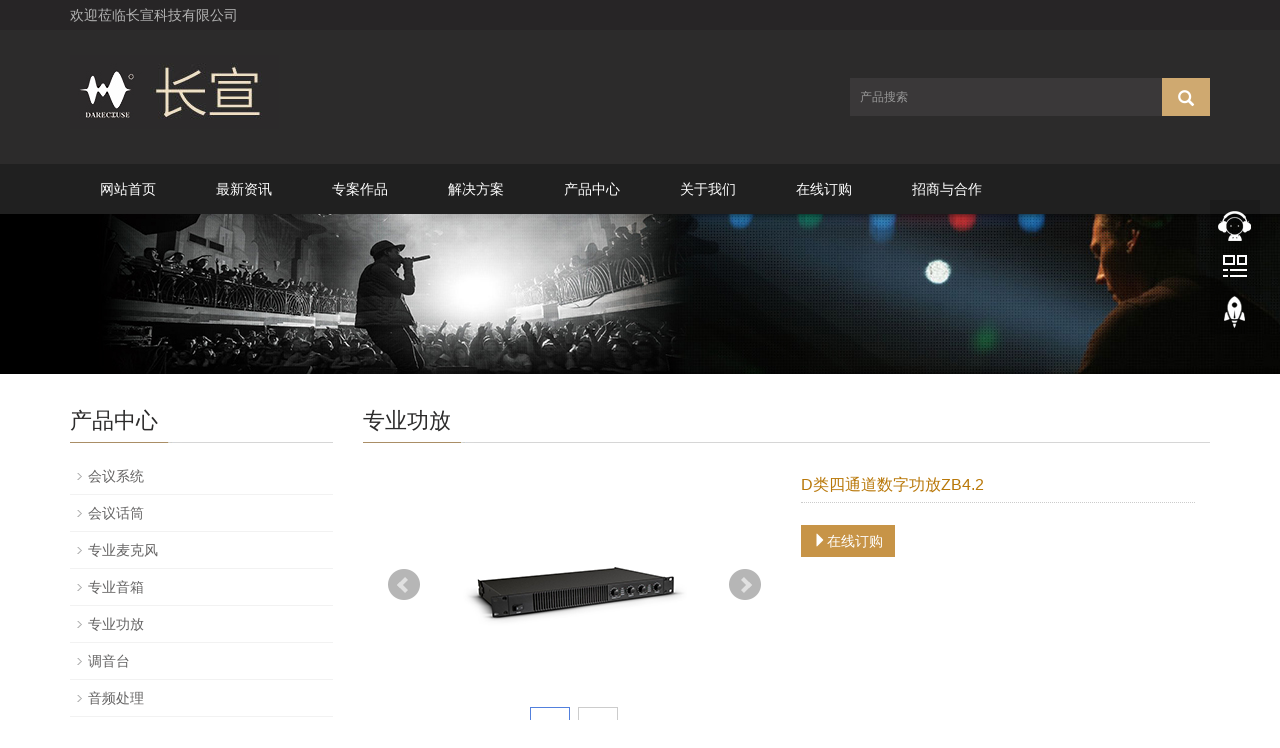

--- FILE ---
content_type: text/html; Charset=utf-8
request_url: https://www.cdcx.ltd/show.asp?id=514
body_size: 7717
content:
<!DOCTYPE html>
<html lang="zh-cn">
  
  <head>
    <meta charset="utf-8">
    <meta http-equiv="X-UA-Compatible" content="IE=edge">
    <meta name="viewport" content="width=device-width, initial-scale=1">
    <title>D类四通道数字功放ZB4.2_成都长宣科技有限公司</title>
    <meta name="Keywords" content="D类功放  数字功率放大器 专业功放" />
    <meta name="Description" content="长宣科技提供多功能培训室用D类四通道数字功放ZB4.2，稳定的性能深受好评是你忠实的音视频专业服务商。" />
    <meta name="author" content="https://www.cdcx.ltd" />
    <meta name="copyright" content="https://www.cdcx.ltd" />
    <link rel="canonical" href="http://www.cdcx.ltd/show.asp?id=514"/>
    <meta name="applicable-device" content="pc,mobile">
    <link href="/theme/default/css/bootstrap.css" rel="stylesheet">
    <link href="/theme/default/css/bxslider.css" rel="stylesheet">
    <link href="/theme/default/css/style.css" rel="stylesheet">
    <script src="/theme/default/js/jquery.min.js"></script>
    <script src="/theme/default/js/bxslider.min.js"></script>
    <script src="/theme/default/js/common.js"></script>
    <script src="/theme/default/js/bootstrap.js"></script>
    <!--[if lt IE 9]>
      <script src="http://cdn.bootcss.com/html5shiv/3.7.2/html5shiv.min.js" rel="nofollow"></script>
      <script src="http://cdn.bootcss.com/respond.js/1.4.2/respond.min.js" rel="nofollow"></script>
    <![endif]-->
    <link href="/theme/default/css/lightbox.css" rel="stylesheet">
    <script src="/theme/default/js/lightbox.js"></script>
    <script type="text/javascript">
     $(document).ready(function() {
        $('.showpic_flash').bxSlider({
          pagerCustom: '#pic-page',
          adaptiveHeight: true,
        });
      });</script>
  </head>
  
  <body id="product">






    <header>
      <div class="top_menu">
        <div class="container">
          <span class="top_name"><p><span style="font-family: 微软雅黑, &quot;Microsoft YaHei&quot;; font-size: 14px;">欢迎莅临长宣科技有限公司</span></p></span>
        </div>
      </div>
      <div class="container">
        <div class="row">
          <div class="col-xs-12 col-sm-8 col-md-8">
            <a href="/">
              <img src="/upfile/202209/2022091767216785.jpg" class="logo" alt="成都长宣科技有限公司"></a>
          </div>
          <div id="topsearch" class="col-xs-12 col-sm-4 col-md-4">
            <form id="searchform" method="get" action="/plug/search.asp">
              <div class="input-group search_group">
                <input type="text" name="key" class="form-control input-sm" placeholder="产品搜索">
                <span class="input-group-btn">
                  <span id="submit_search" onclick="searchform.submit();" title="产品搜索" class="glyphicon glyphicon-search btn-lg" aria-hidden="true"></span>
                </span>
              </div>
            </form>
          </div>
        </div>
      </div>
      <!-- Fixed navbar -->
      <nav id="top_nav" class="navbar navbar-default navbar-static-top">
        <div class="container">
          <div class="navbar-header">
            <button type="button" class="navbar-toggle collapsed" data-toggle="collapse" data-target="#navbar" aria-expanded="false" aria-controls="navbar">
              <span class="sr-only">Toggle navigation</span>
              <span class="icon-bar"></span>
              <span class="icon-bar"></span>
              <span class="icon-bar"></span>
            </button>
            <span id="small_search" class="glyphicon glyphicon-search" aria-hidden="true"></span>
            <a class="navbar-brand" href="#">导航菜单</a></div>
          <div id="navbar" class="navbar-collapse collapse">
            <ul class="nav navbar-nav">
              <li>
                <a href="/">网站首页</a></li>
              <li class="dropdown">
                <a href="/list.asp?classid=1">最新资讯</a>
                <a id="app_menudown" class="dropdown-toggle" data-toggle="dropdown" role="button" aria-expanded="false">
                  <span class="glyphicon glyphicon-menu-down btn-xs"></span>
                </a>
                <ul class="dropdown-menu nav_small" role="menu">
                  <li><a href="/list.asp?classid=7">公司新闻</a></li>
                  <li><a href="/list.asp?classid=6">火热活动</a></li>
                  <li><a href="/list.asp?classid=21">技术文摘</a></li>
                  <li><a href="/list.asp?classid=28">运营管理</a></li>
                </ul>
              </li>
              <li class="dropdown">
                <a href="/list.asp?classid=3">专案作品</a>
                <a id="app_menudown" class="dropdown-toggle" data-toggle="dropdown" role="button" aria-expanded="false">
                  <span class="glyphicon glyphicon-menu-down btn-xs"></span>
                </a>
                <ul class="dropdown-menu nav_small" role="menu">
                  <li><a href="/list.asp?classid=25">产品案例</a></li>
                  <li><a href="/list.asp?classid=26">客户鉴证</a></li>
                </ul>
              </li>
              <li class="dropdown">
                <a href="/list.asp?classid=36">解决方案</a></li>
              <li class="dropdown">
                <a href="/list.asp?classid=2">产品中心</a>
                <a id="app_menudown" class="dropdown-toggle" data-toggle="dropdown" role="button" aria-expanded="false">
                  <span class="glyphicon glyphicon-menu-down btn-xs"></span>
                </a>
                <ul class="dropdown-menu nav_small" role="menu">
                  <li><a href="/list.asp?classid=20">会议系统</a></li>
                  <li><a href="/list.asp?classid=8">会议话筒</a></li>
                  <li><a href="/list.asp?classid=19">专业麦克风</a></li>
                  <li><a href="/list.asp?classid=9">专业音箱</a></li>
                  <li><a href="/list.asp?classid=10">专业功放</a></li>
                  <li><a href="/list.asp?classid=11">调音台</a></li>
                  <li><a href="/list.asp?classid=33">音频处理</a></li>
                  <li><a href="/list.asp?classid=12">周边设备</a></li>
                  <li><a href="/list.asp?classid=34">环境控制</a></li>
                  <li><a href="/list.asp?classid=30">视频会议</a></li>
                  <li><a href="/list.asp?classid=37">视频处理</a></li>
                  <li><a href="/list.asp?classid=32">录播主机</a></li>
                  <li><a href="/list.asp?classid=16">辅助器材</a></li>
                  <li><a href="/list.asp?classid=18">工程器材</a></li>
                  <li><a href="/list.asp?classid=29">专用行业</a></li>
                </ul>
              </li>
              <li class="dropdown">
                <a href="/list.asp?classid=4">关于我们</a>
                <a id="app_menudown" class="dropdown-toggle" data-toggle="dropdown" role="button" aria-expanded="false">
                  <span class="glyphicon glyphicon-menu-down btn-xs"></span>
                </a>
                <ul class="dropdown-menu nav_small" role="menu">
                  <li><a href="/list.asp?classid=31">长宣公司</a></li>
                  <li><a href="/list.asp?classid=22">授权证书</a></li>
                  <li><a href="/list.asp?classid=5">联系地址</a></li>
                </ul>
              </li>
              <li class="dropdown">
                <a href="/list.asp?classid=15">在线订购</a></li>
              <li class="dropdown">
                <a href="/list.asp?classid=27">招商与合作</a></li>
            </ul>
          </div>
          <!--/.nav-collapse --></div>
      </nav>



<script>
var _hmt = _hmt || [];
(function() {
  var hm = document.createElement("script");
  hm.src = "https://hm.baidu.com/hm.js?92bcc5d14f1e1502eea8999cac4c5bc4";
  var s = document.getElementsByTagName("script")[0]; 
  s.parentNode.insertBefore(hm, s);
})();
</script>

    </header>
    <div class="page_bg" style="background: url(/upfile/nb.jpg) center top no-repeat;"></div>
    <!-- main -->
    <div class="container">
      <div class="row">
        <!-- right -->
        <div class="col-xs-12 col-sm-8 col-md-9" style="float:right">
          <div class="list_box">
            <h2 class="left_h">专业功放</h2>
            <!-- showpic -->
            <div class="col-sm-12 col-md-6 showpic_box">
              <ul class="showpic_flash">

                <li>
                  <a class="example-image-link" href="/upfile/202402/2024021955412089.png" data-lightbox="example-set" target="_blank" rel="nofollow">
                    <img class="example-image" src="/upfile/202402/2024021955412089.png" alt="D类四通道数字功放ZB4.2"></a>
                </li>
                <li>
                  <a class="example-image-link" href="/upfile/202402/2024021955504113.jpg" data-lightbox="example-set" target="_blank" rel="nofollow">
                    <img class="example-image" src="/upfile/202402/2024021955504113.jpg" alt="D类四通道数字功放ZB4.2 接口图"></a>
                </li>
              </ul>
              <div id="pic-page">
                <a data-slide-index="0" href="/upfile/202402/2024021955412089.png" rel="nofollow">
                  <img src="/upfile/202402/2024021955412089.png" alt="D类四通道数字功放ZB4.2" /></a>
                <a data-slide-index="1" href="/upfile/202402/2024021955504113.jpg" rel="nofollow">
                  <img src="/upfile/202402/2024021955504113.jpg" alt="D类四通道数字功放ZB4.2 接口图" /></a>
              </div>
            </div>
            <!-- product_info -->
            <div class="col-sm-12 col-md-6 proinfo_box">
              <h1 class="product_h1">D类四通道数字功放ZB4.2</h1>
              <ul class="product_info">
                <li></li>
                <li>
                    <a href="/list.asp?classid=15" class="btn btn-primary page-btn" rel="nofollow">
                      <span class="glyphicon glyphicon-triangle-right" aria-hidden="true"></span>在线订购</a>
                </li>
              </ul>
            </div>
            <div class="product_con">
<p>ZB4.2详细参数</p><p>1、输出功率:8Ω/300W×4, 4Ω/580W×4;</p><p>2、8Ω桥接1160W×2;</p><p>3、频率响应:20kHz&lt;±0.5dB;</p><p>4、电源: 90V-265V/50Hz-60Hz;</p><p>5、阻尼系数:&gt;600;</p><p>6、总谐波失真:≤0.05%;</p><p>7、性噪比:&gt;104dB;</p><p style="text-align:left">8、输入阻抗:Balance 20K/unbalance10K(平 衡/不平衡);&nbsp;</p><p style="text-align:left">&nbsp;9、尺寸(W*L*H)483*251*44MM;主机:1U</p><p>10、重量:6KG。</p>
            </div>
            <div class="point">
              <span class="to_prev col-xs-12 col-sm-6 col-md-6">上一篇：<a href="/show.asp?id=475">D类四通道数字功放 PMZ4系列</a></span>
              <span class="to_next col-xs-12 col-sm-6 col-md-6">下一篇：<a href="/show.asp?id=518">ME-51K 影K级功率放大机</a></span>
            </div>
          </div>
          <div class="list_related">
            <h2 class="left_h">相关产品</h2>
            <div class="product_list related_list">

              <div class="col-sm-4 col-md-3 col-mm-6 product_img">
                <a href="/show.asp?id=518">
                  <img src="/upfile/202403/2024032039014497.jpg" class="img-thumbnail" alt="ME-51K 影K级功率放大机"></a>
                <p class="product_title">
                  <a href="/show.asp?id=518" title="ME-51K 影K级功率放大机">ME-51K 影K级功率放大机</a></p>
              </div>
              <div class="col-sm-4 col-md-3 col-mm-6 product_img">
                <a href="/show.asp?id=514">
                  <img src="http://www.cdcx.ltd/upfile/202402/2024021955217861.jpg" class="img-thumbnail" alt="D类四通道数字功放ZB4.2"></a>
                <p class="product_title">
                  <a href="/show.asp?id=514" title="D类四通道数字功放ZB4.2">D类四通道数字功放ZB4.2</a></p>
              </div>
              <div class="col-sm-4 col-md-3 col-mm-6 product_img">
                <a href="/show.asp?id=475">
                  <img src="/upfile/202208/2022082958029825.jpg" class="img-thumbnail" alt="D类四通道数字功放 PMZ4系列"></a>
                <p class="product_title">
                  <a href="/show.asp?id=475" title="D类四通道数字功放 PMZ4系列">D类四通道数字功放 PMZ4系列</a></p>
              </div>
              <div class="col-sm-4 col-md-3 col-mm-6 product_img">
                <a href="/show.asp?id=474">
                  <img src="/upfile/202208/2022082957715097.jpg" class="img-thumbnail" alt="D类两通道数字功放 PMZ系列"></a>
                <p class="product_title">
                  <a href="/show.asp?id=474" title="D类两通道数字功放 PMZ系列">D类两通道数字功放 PMZ系列</a></p>
              </div>
            </div>
          </div>
        </div>
        <!-- left -->
        <div class="col-xs-12 col-sm-4 col-md-3">
          <div class="left_nav" id="categories">
            <h2 class="left_h">产品中心</h2>
            <ul class="left_nav_ul" id="firstpane">
              <li>
                <a class="biglink" href="/list.asp?classid=20">会议系统</a>
                <span class="menu_head">+</span>
                <ul class="left_snav_ul menu_body">
                </ul>
              </li>
              <li>
                <a class="biglink" href="/list.asp?classid=8">会议话筒</a>
                <span class="menu_head">+</span>
                <ul class="left_snav_ul menu_body">
                </ul>
              </li>
              <li>
                <a class="biglink" href="/list.asp?classid=19">专业麦克风</a>
                <span class="menu_head">+</span>
                <ul class="left_snav_ul menu_body">
                </ul>
              </li>
              <li>
                <a class="biglink" href="/list.asp?classid=9">专业音箱</a>
                <span class="menu_head">+</span>
                <ul class="left_snav_ul menu_body">
                </ul>
              </li>
              <li>
                <a class="biglink" href="/list.asp?classid=10">专业功放</a>
                <span class="menu_head">+</span>
                <ul class="left_snav_ul menu_body">
                </ul>
              </li>
              <li>
                <a class="biglink" href="/list.asp?classid=11">调音台</a>
                <span class="menu_head">+</span>
                <ul class="left_snav_ul menu_body">
                </ul>
              </li>
              <li>
                <a class="biglink" href="/list.asp?classid=33">音频处理</a>
                <span class="menu_head">+</span>
                <ul class="left_snav_ul menu_body">
                </ul>
              </li>
              <li>
                <a class="biglink" href="/list.asp?classid=12">周边设备</a>
                <span class="menu_head">+</span>
                <ul class="left_snav_ul menu_body">
                </ul>
              </li>
              <li>
                <a class="biglink" href="/list.asp?classid=34">环境控制</a>
                <span class="menu_head">+</span>
                <ul class="left_snav_ul menu_body">
                </ul>
              </li>
              <li>
                <a class="biglink" href="/list.asp?classid=30">视频会议</a>
                <span class="menu_head">+</span>
                <ul class="left_snav_ul menu_body">
                </ul>
              </li>
              <li>
                <a class="biglink" href="/list.asp?classid=37">视频处理</a>
                <span class="menu_head">+</span>
                <ul class="left_snav_ul menu_body">
                </ul>
              </li>
              <li>
                <a class="biglink" href="/list.asp?classid=32">录播主机</a>
                <span class="menu_head">+</span>
                <ul class="left_snav_ul menu_body">
                </ul>
              </li>
              <li>
                <a class="biglink" href="/list.asp?classid=16">辅助器材</a>
                <span class="menu_head">+</span>
                <ul class="left_snav_ul menu_body">
                </ul>
              </li>
              <li>
                <a class="biglink" href="/list.asp?classid=18">工程器材</a>
                <span class="menu_head">+</span>
                <ul class="left_snav_ul menu_body">
                </ul>
              </li>
              <li>
                <a class="biglink" href="/list.asp?classid=29">专用行业</a>
                <span class="menu_head">+</span>
                <ul class="left_snav_ul menu_body">
                </ul>
              </li>
            </ul>
          </div>
          <div class="left_news">
            <h2 class="left_h">最新资讯</h2>
            <ul class="left_news">
              <li>
                <a href="/show.asp?id=525" title="四川某饮品研发中心饮品项目顺利通过验收合格">四川某饮品研发中心饮品项目顺利通过验收合格</a></li>
              <li>
                <a href="/show.asp?id=524" title="成都心情研究院威士忌鸡尾酒清吧顺利验收并成功开业">成都心情研究院威士忌鸡尾酒清吧顺利验收并成功开业</a></li>
              <li>
                <a href="/show.asp?id=517" title="音视频传输之HDBaseT">音视频传输之HDBaseT</a></li>
              <li>
                <a href="/show.asp?id=515" title="全国知名奶茶品牌总部培训室音控系统交付使用">全国知名奶茶品牌总部培训室音控系统交付使用</a></li>
              <li>
                <a href="/show.asp?id=508" title="无线话筒天线系统的使用技巧">无线话筒天线系统的使用技巧</a></li>
            </ul>
          </div>
          <div class="index_contact">
            <h2 class="left_h">联系我们</h2>
<p style="padding-top:20px;">联系人：杨先生</p><p>手机：18108079406</p><p>电话：028-85775870</p><p>邮箱：alexyangcn@aliyun.com</p><p>营销中心地址：</p><p>四川省成都市武侯区保利中心</p><p><br/></p>
          </div>
        </div>
      </div>
    </div>
    <nav class="navbar navbar-default navbar-fixed-bottom footer_nav">
      <div class="foot_nav btn-group dropup">
        <a class="dropdown-toggle" data-toggle="dropdown" aria-haspopup="true" aria-expanded="false" href="#">
          <span class="glyphicon glyphicon-share btn-lg" aria-hidden="true"></span>分享</a>
        <div class="dropdown-menu webshare">
          <!-- JiaThis Button BEGIN -->
<div class="bdsharebuttonbox"><a href="#" class="bds_more" data-cmd="more"></a><a href="#" class="bds_qzone" data-cmd="qzone" title="分享到QQ空间"></a><a href="#" class="bds_tsina" data-cmd="tsina" title="分享到新浪微博"></a><a href="#" class="bds_tqq" data-cmd="tqq" title="分享到腾讯微博"></a><a href="#" class="bds_renren" data-cmd="renren" title="分享到人人网"></a><a href="#" class="bds_weixin" data-cmd="weixin" title="分享到微信"></a></div>
<script>window._bd_share_config={"common":{"bdSnsKey":{
},"bdText":"","bdMini":"2","bdMiniList":false,"bdPic":"","bdStyle":"0","bdSize":"16"},"share":{
}};with(document)0[(getElementsByTagName('head')[0]||body).appendChild(createElement('script')).src=' http://bdimg.share.baidu.com/static/api/js/share.js?v=89860593.js?cdnversion ='+~(-new Date()/36e5)];</script>
          <!-- JiaThis Button END --></div>
      </div>
      <div class="foot_nav">
        <a href="tel:18108079406">
          <span class="glyphicon glyphicon-phone btn-lg" aria-hidden="true"></span>手机</a>
      </div>
      <div class="foot_nav" aria-hidden="true" data-toggle="collapse" data-target="#navbar" aria-expanded="false" aria-controls="navbar">
        <span class="glyphicon glyphicon-th-list btn-lg"></span>分类</div>
      <div class="foot_nav">
        <a id="gototop" href="#">
          <span class="glyphicon glyphicon-circle-arrow-up btn-lg" aria-hidden="true"></span>顶部</a>
      </div>
    </nav>
    <footer>
      <div class="copyright">
<p>联系地址：中国（四川）自由贸易试验区成都市天府新区湖畔路北段366号1栋3楼1号</p><p class="copyright_p">电话：028-85775870 /18108079406&nbsp; ICP备案编号：<a href="http://beian.miit.gov.cn" target="_blank" textvalue="蜀ICP备18016061号-1">蜀ICP备18016061号-1</a><br/></p><p class="copyright_p">CopyRight 2020~2030 All Right Reserved<br/></p><script>
var _hmt = _hmt || [];
(function() {
  var hm = document.createElement("script");
  hm.src = "https://hm.baidu.com/hm.js?209dcbd0bd2cb53411c8a144c550629b";
  var s = document.getElementsByTagName("script")[0]; 
  s.parentNode.insertBefore(hm, s);
})();
</script></div>
    </footer>
    <!--客服面板-->
    <link rel="stylesheet" type="text/css" href="/theme/default/css/online.css" />
    <div id="cmsFloatPanel">
      <div class="ctrolPanel">
        <a class="service" href="#"></a>
        <a class="qrcode" href="#"></a>
        <a class="arrow" title="返回顶部" href="#"></a>
      </div>
      <div class="servicePanel">
        <div class="servicePanel-inner">
          <div class="serviceMsgPanel">
            <div class="serviceMsgPanel-hd">
              <a href="#">
                <span>关闭</span></a>
            </div>
            <div class="serviceMsgPanel-bd">


              <!--在线QQ，请修改下面的2个QQ号【771436657】-->
              <div class="msggroup">
                <a target="_blank" href="http://wpa.qq.com/msgrd?v=3&uin=2921002271&site=qq&menu=yes">
                  <img class="qqimg" src="http://wpa.qq.com/pa?p=2:2921002271:52" alt="QQ在线客服">客服在线</a></div>

              <!--淘宝旺旺，请修改下面的2个旺旺号【qq771436657】-->
              <div class="msggroup">
                <a target=blank href="http://amos.im.alisoft.com/msg.aw?v=2&uid=yyulin2018&site=cntaobao&s=1&charset=utf-8">
                  <img SRC="http://amos.im.alisoft.com/online.aw?v=2&uid=yyulin2018&site=cntaobao&s=1&charset=utf-8" alt="点击联系我"></a>
              </div>


            </div>
            <div class="serviceMsgPanel-ft"></div>
          </div>
          <div class="arrowPanel">
            <div class="arrow02"></div>
          </div>
        </div>
      </div>
      <div class="messagePanel">
        <div class="messagePanel-inner">
          <div class="arrowPanel">
            <div class="arrow01"></div>
            <div class="arrow02"></div>
          </div>
        </div>
      </div>
      <div class="qrcodePanel">
        <div class="qrcodePanel-inner">
          <div class="codePanel">
            <div class="codePanel-hd">
              <span style="float:left">用手机扫描二维码</span>
              <a href="#close">
                <span>关闭</span></a>
            </div>
            <div class="codePanel-bd">
              <img src="/upfile/ewm.jpg" alt="二维码"></div>
          </div>
          <div class="arrowPanel">
            <div class="arrow01"></div>
            <div class="arrow02"></div>
          </div>
        </div>
      </div>
    </div>
    <script type="text/javascript" src="/theme/default/js/online.js"></script>
  </body>

<script>
(function(){
    var bp = document.createElement('script');
    var curProtocol = window.location.protocol.split(':')[0];
    if (curProtocol === 'https'){
   bp.src = 'https://zz.bdstatic.com/linksubmit/push.js';
  }
  else{
  bp.src = 'http://push.zhanzhang.baidu.com/push.js';
  }
    var s = document.getElementsByTagName("script")[0];
    s.parentNode.insertBefore(bp, s);
})();
</script>

</html>